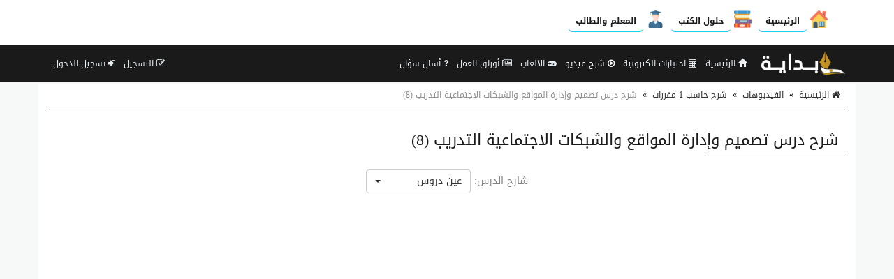

--- FILE ---
content_type: text/html; charset=utf-8
request_url: https://www.google.com/recaptcha/api2/aframe
body_size: 267
content:
<!DOCTYPE HTML><html><head><meta http-equiv="content-type" content="text/html; charset=UTF-8"></head><body><script nonce="8Y8dJra37V2QyYfOxiC7OA">/** Anti-fraud and anti-abuse applications only. See google.com/recaptcha */ try{var clients={'sodar':'https://pagead2.googlesyndication.com/pagead/sodar?'};window.addEventListener("message",function(a){try{if(a.source===window.parent){var b=JSON.parse(a.data);var c=clients[b['id']];if(c){var d=document.createElement('img');d.src=c+b['params']+'&rc='+(localStorage.getItem("rc::a")?sessionStorage.getItem("rc::b"):"");window.document.body.appendChild(d);sessionStorage.setItem("rc::e",parseInt(sessionStorage.getItem("rc::e")||0)+1);localStorage.setItem("rc::h",'1769253350882');}}}catch(b){}});window.parent.postMessage("_grecaptcha_ready", "*");}catch(b){}</script></body></html>